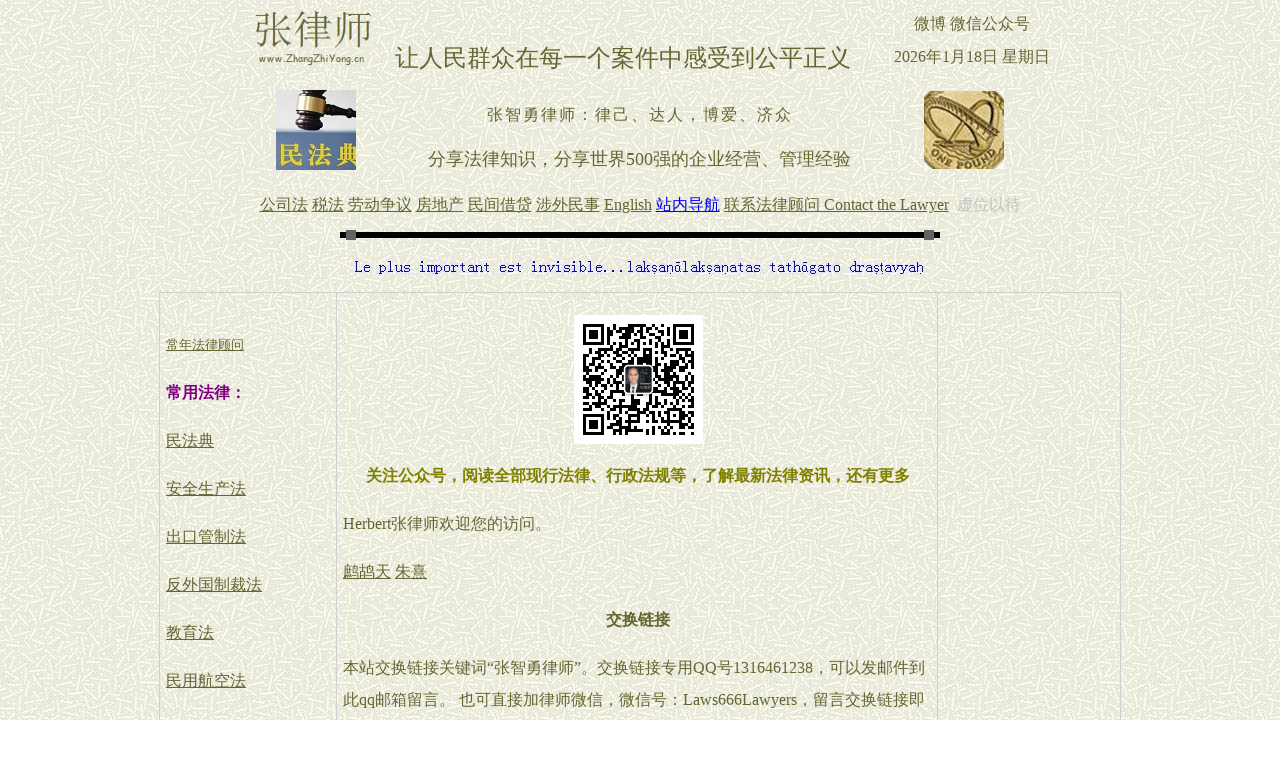

--- FILE ---
content_type: text/html
request_url: http://www.zhangzhiyong.cn/links.htm
body_size: 8090
content:
<html>

<head>
<meta http-equiv="Content-Type" content="text/html; charset=gb2312">
<title>培训师培训网交换链接</title>
<link href="https://www.zhangzhiyong.cn/css/peixunshi.css" rel="stylesheet" type="text/css">
<base target="_blank">
<meta name="Microsoft Theme" content="ricepapr 0011, default">
</head>

<body background="_themes/ricepapr/ricebk.jpg" bgcolor="#FFFFFF" text="#000000" link="#666633" vlink="#333366" alink="#990000"><!--mstheme--><font face="宋体">

<iframe src="https://www.zhangzhiyong.cn/js/peixunshiwang.htm" height="78" width="960" allowtransparency="true" frameborder="0" target="_parent" ></iframe>
<iframe src="https://www.zhangzhiyong.cn/js/peixunshi_ldbj.htm" height="106" width="960" allowtransparency="true" frameborder="0" target="_blank" ></iframe>
<iframe src="https://www.zhangzhiyong.cn/js/peixunshi_daohang.htm" height="22" width="960" allowtransparency="true" frameborder="0" target="_blank" ></iframe>
<!--msthemeseparator--><p align="center"><img src="_themes/ricepapr/aricerul.gif" width="600" height="10" alt="horizontal rule"></p>
<p align="center"><script type="text/javascript" src="https://www.zhangzhiyong.cn/js/peixunshi_cscs.js"></script></p>
<p align="center"><script type="text/javascript" src="https://www.zhangzhiyong.cn/js/tuiguang.js"></script></p>
<div class="zhengwen">
<div class="left">
<script type="text/javascript" src="https://www.zhangzhiyong.cn/js/peixunshi_a.js"></script>
<script type="text/javascript" src="https://www.zhangzhiyong.cn/js/peixunshi_b.js"></script>
<script type="text/javascript" src="https://www.zhangzhiyong.cn/js/peixunshi_c.js"></script>
</div>
<div class="mid">
<p align="center"><script type="text/javascript" src="https://www.zhangzhiyong.cn/js/peixunshi_mid.js"></script></p>
<p align="left">Herbert张律师欢迎您的访问。</p>
<p align="left"><a target="_self" href="zhuxi/zhuxi_zhegutian.htm">鹧鸪天</a> <a target="_self" href="zhuxi/zhuxi.htm">朱熹</a></p>
<p align="center"><b>交换链接</b></p>

		<p align="left">本站交换链接关键词“张智勇律师”。交换链接专用QQ号1316461238，可以发邮件到此qq邮箱留言。
		也可直接加律师微信，微信号：Laws666Lawyers，留言交换链接即可。</p>
<p align="left">以下内容已经过期，尚待更新。</p>
<p align="left"><b>一、交换链接</b></p>
		<p align="left"><font color="#0000ff" face="宋体">仅限首页：教育培训人才网站，PR</font><b><font face="宋体">3</font></b><font color="#0000ff" face="宋体">或以上。</font></p>
<p align="left">a、文字链接</p>
<p align="left">链接文字：<b><a target="_blank" title="培训师培训网-员工培训管理培训销售培训人力资源培训" href="http://www.zhangzhiyong.cn/">培训师</a></b></p>                                                      
<p align="left">链接网址：http://www.zhangzhiyong.cn/</p>                                                      
<p align="left">网站描述：培训师培训网-员工培训管理培训销售培训人力资源培训。</p>                                                      
<p align="left">链接代码：</p>                                                                                                  
      	<p>
		<p align="left"><code>&lt;a href="http://www.zhangzhiyong.cn/"title="培训师培训网-员工培训管理培训销售培训人力资源培训" target="_self">&lt;b>培训师&lt;/b>&lt;/a></code></p>
<p align="left">b、图片交换链接</p>
<p align="left">
<br>
交换链接图片：<a target="_self" href="http://www.zhangzhiyong.cn/"><img border="1" src="http://ldbj.com/nbr1trainer.jpg" alt="培训师培训网-员工培训管理培训销售培训人力资源培训"></a><br>
<br>
交换链接网址：http://www.zhangzhiyong.cn/<br>
<br>
交换链接代码如下：<br>
<br>
<code>&lt;a target=&quot;_self&quot; href=&quot;http://www.zhangzhiyong.cn/&quot;&gt;&lt;img 
border=&quot;1&quot;&gt; src=&quot;http://www.ldbj.com/nbr1trainer.jpg&quot;alt=&quot;培训师培训网-员工培训管理培训销售培训人力资源培训&quot; 
&lt;/a&gt;</code></p>
<p align="left">c、链接方法</p>
<p align="left">目前有两个位置放置链接：</p>
<p align="left">1、本站首页</p>
<p align="left">同类网站，且pr值、alexa排名与本站相当者。如果贵站alexa排名的数字比本站大很多（这也许是贵站的流量没有我站大），如果贵站的pr值比我站大，也可以考虑首页，具体看情况谈。如果你没有alexa工具条，这个链接<font face="宋体"><a target="_blank" href="http://www.ldbj.com/wangzhanpaiming.htm">教育培训网站排名</a></font>可以查询网站排名。</p>
<p align="left">2、本站内页</p>
<p align="left">其他链接按照域名第一个字母排列，数字按照该数字的发音，放入相关字母，如“0”在“L”，“1”在“Y”，“2”在“E”。</p>
<p align="left">
<b>二、<a name="免费推广">免费推广</a></b></p>
<p align="left">
本站在培训师网站中流量属于大的，而且，我的流量可以与你分享。这样也许能把我的流量变成你的潜在客户。照交换链接里的方法，在你的网站首页或者博客上做好本站链接。本站即在本站做好你的推广介绍。</p>
<p align="left">所有推广介绍通过<font face="宋体"><a href="peixunshi/peixunshi_xingmingchaxun.htm">培训师姓名查询</a>，
 
<a href="peixunshi/peixunshi_diquchaxun.htm">培训师地区查询</a>，
 
<a href="peixunshi/peixunshi_kecheng_fenleichaxun.htm">培训师课程分类查询</a>，<a href="peixunshi/peixunshi_jigouchaxun.htm">培训师所在机构查询</a>，介绍的内容除了培训师简介、课程简介以外还可以包括培训师的通信地址、电话号码、电子邮件等信息。（
更多内容，请参看<a href="tuiguang/tuiguang.htm">合作推广</a>）</p>
<p align="left"><a href="tuiguang/peixunshi_mianfeituiguang.htm">培训师免费推广</a> 
正在火爆进行。</p>
<p align="left"><b><font color="#0000FF">联系方式（链接专用）</font>：</b></p>
<p align="left">QQ：131 646 1238</p>
<p align="left">教育培训网站交换链接专业QQ群：227404705</p>
<p align="left">我在数字之间放了空格，为了你看方便，如果你拷贝粘贴，请不要忘记删除中间的空格。</p>
<p align="left">请注明：pr、alexa等指标。</p>
<p align="left"><b>说明：</b></p>
<p align="left">交换链接的删除</p>
<p align="left">
关于链接交换，我的理念是：一旦交换，尽量链接。但贵站可以无故、无条件删除我站链接、无须事先通知，无须事后解释。我站
表示充分理解。在以下情况我站会考虑删除贵站链接：pr值权重差异达到2、被K，有某些广告。</p>
<p align="left">
关于深度合作，贵方可以删除链接，但大多数情况我方无法删除与此链接交换相关的文字、网页等内容或者变更网页名称或地址等。</p>
<p align="left">
<a target="_blank" href="lianjie/exchange_links.htm">Exchange Links</a>
<a target="_self" href="zuijingengxin.htm">培训师培训网最近更新</a> 
</font></p>
<p>
<a target="_self" href="chenliang/chenliang_busuanzi.htm">陈亮卜算子</a></p>

<p align="left">Herbert张律师感谢您的访问。</p>
<script type="text/javascript" src="https://www.zhangzhiyong.cn/js/peixunshi_8.js"></script>
<script type="text/javascript" src="https://www.zhangzhiyong.cn/js/peixunshi_88.js"></script>
<script type="text/javascript" src="https://www.zhangzhiyong.cn/js/peixunshi_888.js"></script>
<script type="text/javascript" src="https://www.zhangzhiyong.cn/js/falv.js"></script>
<div class="right">
<script type="text/javascript" src="https://www.zhangzhiyong.cn/js/peixunshi_x.js"></script>
<script type="text/javascript" src="https://www.zhangzhiyong.cn/js/peixunshi_y.js"></script>
<script type="text/javascript" src="https://www.zhangzhiyong.cn/js/peixunshi_z.js"></script>
</div>
<div class="footer">
<script type="text/javascript" src="https://www.zhangzhiyong.cn/js/trainer.js"></script>
<script type="text/javascript" src="https://www.zhangzhiyong.cn/js/trainer2.js"></script>
<script type="text/javascript" src="https://www.zhangzhiyong.cn/js/peixunshi.js"></script>
<script type="text/javascript" src="https://www.zhangzhiyong.cn/js/peixunshi2.js"></script>
<script type="text/javascript" src="https://www.zhangzhiyong.cn/js/fenxiang.js"></script>
</div>
</div>
<iframe src="https://www.zhangzhiyong.cn/js/peixunshi_xiangmu.htm" height="110" width="960" marginwidth="0" frameborder="0" target="_parent" ></iframe>
<script type="text/javascript" src="https://www.zhangzhiyong.cn/js/peixunshi_changdi.js"></script>

<script type="text/javascript" src="https://www.zhangzhiyong.cn/js/bottom_1.js"></script>
<script type="text/javascript" src="https://www.zhangzhiyong.cn/js/bottom_2.js"></script>
<script type="text/javascript" src="https://www.zhangzhiyong.cn/js/bottom_3.js"></script>

<!--mstheme--></font></body>

</html>


--- FILE ---
content_type: text/html
request_url: https://www.zhangzhiyong.cn/js/peixunshi_ldbj.htm
body_size: 1559
content:
<html>

<head>
<meta http-equiv="Content-Language" content="zh-cn">
<meta http-equiv="Content-Type" content="text/html; charset=gb2312">
<meta name="GENERATOR" content="Microsoft FrontPage 6.0">
<meta name="ProgId" content="FrontPage.Editor.Document">
<title>培训师-六点八九</title>
<base target="_parent">
<style type="text/css">
<!--
body{color:#666633}
-->
</style>
<meta name="Microsoft Theme" content="ricepapr 0011, default">
</head>

<body style="margin:0; padding:0; overflow-y: hidden" background="../_themes/ricepapr/ricebk.jpg" bgcolor="#FFFFFF" text="#000000" link="#666633" vlink="#333366" alink="#990000"><!--mstheme--><font face="宋体"><!--mstheme--></font><table align="center" border="0" width="756" height="88" style="text-align:center">
	<tr>
		<td rowspan="3"><!--mstheme--><font face="宋体">
		<script type="text/javascript" src="topleft.js"></script><!--mstheme--></font></td>
		<td align="center" height="10"><!--mstheme--><font face="宋体"><!--mstheme--></font></td>
		<td rowspan="3"><!--mstheme--><font face="宋体">
		<script type="text/javascript" src="topright.js"></script><!--mstheme--></font></td>
	</tr>
	<tr>
		<td align="center"><!--mstheme--><font face="宋体"><span style="letter-spacing: 2px">张智勇律师：律己、达人，博爱、济众</span><!--mstheme--></font></td>
	</tr>
	<tr>
		<td align="center" valign="bottom"><!--mstheme--><font face="宋体"><font size="4">分享法律知识，分享世界500强的企业经营、管理经验</font><!--mstheme--></font></td>
	</tr>
</table><!--mstheme--><font face="宋体"><!--mstheme--></font></body>

</html>

--- FILE ---
content_type: text/html
request_url: https://www.zhangzhiyong.cn/js/peixunshi_daohang.htm
body_size: 1421
content:
<html>

<head>
<meta http-equiv="Content-Type" content="text/html; charset=gb2312">
<meta http-equiv="Content-Language" content="zh-cn">
<meta name="GENERATOR" content="Microsoft FrontPage 6.0">
<meta name="ProgId" content="FrontPage.Editor.Document">
<title>培训师导航</title>
<base target="_parent">
<meta name="Microsoft Theme" content="ricepapr 0011, default">
</head>

<body style="margin:0; padding:0; overflow-y: hidden" background="../_themes/ricepapr/ricebk.jpg" bgcolor="#FFFFFF" text="#000000" link="#666633" vlink="#333366" alink="#990000"><!--mstheme--><font face="宋体"><!--mstheme--></font><table border="0" width="960" height="22" style="text-align:center">
		<tr>
			<td><!--mstheme--><font face="宋体"><a href="../gongsifa/gongsifa.htm">公司法</a>
			<a href="../law/shuifa.htm">税法</a> 
			<a href="../sifajieshi/laodongzhengyi.htm">劳动争议</a>
			<a href="../law/fangdichan.htm">房地产</a>
			<a href="../sifajieshi/minjianjiedai.htm">民间借贷</a>
			<a href="../law/shewaiminshi.htm">涉外民事</a>
			<a href="../English_lawyer/English_lawyer.htm">English</a> 
<a title="法律顾问律师网站内导航" target="_blank" href="../map.htm"><font color="#0000FF">站内导航</font></a>
<a href="../lianxi_peixunjigou.htm">联系法律顾问 Contact the Lawyer</a>
<font color="#C0C0C0">&nbsp;虚位以待</font><!--mstheme--></font></td>
		</tr>
	</table><!--mstheme--><font face="宋体"><!--mstheme--></font></body>

</html>

--- FILE ---
content_type: text/html
request_url: https://www.zhangzhiyong.cn/js/peixunshi_xiangmu.htm
body_size: 2504
content:
<html>

<head>
<meta http-equiv="Content-Language" content="zh-cn">
<meta http-equiv="Content-Type" content="text/html; charset=gb2312">
<meta name="GENERATOR" content="Microsoft FrontPage 6.0">
<meta name="ProgId" content="FrontPage.Editor.Document">
<title>培训师项目</title>
<base target="_parent">
<meta name="Microsoft Theme" content="ricepapr 0011, default">
</head>

<body style="margin:0; padding:0; overflow-y: hidden" background="../_themes/ricepapr/ricebk.jpg" bgcolor="#FFFFFF" text="#000000" link="#666633" vlink="#333366" alink="#990000"><!--mstheme--><font face="宋体"><!--mstheme--></font><table align="center" border="0" width="939" height="110" style="text-align:center">
	<tr>
		<td width="103"><!--mstheme--><font face="宋体">
		<script type="text/javascript" src="bottomleft.js"></script><!--mstheme--></font></td>
		<td width="730"><!--mstheme--><font face="宋体">
		<p style="line-height: 200%">
		<a href="../jingzheng_longduan/jingzheng_longduan_jiufen.htm">不正当竞争与垄断纠纷</a>
		<a href="../caichan_fanzui/caichan_fanzui.htm">财产犯罪</a>
		<a href="../dupinfanzui/dupin_fanzui.htm">毒品犯罪</a>
		<a href="../feisong_chengxu/feisong_chengxu.htm">非讼程序</a>
		<a href="../gongsi_qiye/gongsi_qiye_jiufen.htm">公司企业纠纷</a>
		<a href="../haishi_haishang/haishi_haishang_jiufen.htm">海事海商纠纷</a>
		<a href="../hetong/hetong_jiufen.htm">合同纠纷</a>
		<a href="../hunyin_jiating_jicheng/hunyin_jiating_jicheng_jiufen.htm">
		婚姻家庭继承纠纷</a> <a href="../jiaotongfanzui/jiaotong_fanzui.htm">交通犯罪</a>
		<a href="../jingji_fanzui/jingji_fanzui.htm">经济犯罪</a>
		<a href="../laodong_renshi/laodong_renshi_zhengyi.htm">劳动人事争议</a>
		<a href="../maiyin_fanzui/maiyin_fanzui.htm">卖淫犯罪</a>
		<a href="../qinhai_renshen_fanzui/qinhai_renshen_fanzui.htm">侵害人身犯罪</a>
		<a href="../qinquan/qinquan_zeren_jiufen.htm">侵权责任纠纷</a>
		<a href="../rengequan/rengequan_jiufen.htm">人格权纠纷</a>
		<a href="../tanwu_huilu_duzhi/tanwu_huilu_duzhi_fanzui.htm">贪污贿赂渎职犯罪</a>
		<a href="../wuquan/wuquan_jiufen.htm">物权纠纷</a>
		<a href="../xinyongzheng_dulibaohan/xinyongzheng_dulibaohan_jiufen.htm">
		信用证及独立保函纠纷</a> <a href="../zhishichanquan/zhishichanquan_jiufen.htm">
		知识产权纠纷</a><!--mstheme--></font></td>
		<td width="0"><!--mstheme--><font face="宋体">
		<script type="text/javascript" src="bottomright.js"></script><!--mstheme--></font></td>
	</tr>
	</table><!--mstheme--><font face="宋体"><!--mstheme--></font></body>
</html>

--- FILE ---
content_type: application/javascript
request_url: https://www.zhangzhiyong.cn/js/bottomright.js
body_size: 2854
content:
<!--
var imlocation = "../images/";
function ImageArray (n) {
   this.length = n;
   for (var i =1; i <= n; i++) {
     this[i] = ' '
   }
}
function titleArray (n) {
   this.length = n;
   for (var i =1; i <= n; i++) {
     this[i] = ' '
   }
}
function linkArray (n) {
   this.length = n;
   for (var i =1; i <= n; i++) {
     this[i] = ' '
   }
}
image = new ImageArray(7);
image[0] = 'xueshengpeixun.jpg';
image[1] = 'xueshengpeixun_1.jpg';
image[2] = 'xueshengpeixun_2.jpg';
image[3] = 'xueshengpeixun_3.jpg';
image[4] = 'xueshengpeixun_4.jpg';
image[5] = 'xueshengpeixun_5.jpg';
image[6] = 'xueshengpeixun_6.jpg';
title = new titleArray(7);
title[0] = '最高人民法院关于审理建筑物区分所有权纠纷案件具体应用法律若干问题的解释';
title[1] = '中华人民共和国刑法';
title[2] = '中华人民共和国刑法';
title[3] = '中华人民共和国道路交通安全法';
title[4] = '最高人民法院关于审理民间借贷案件适用法律若干问题的规定';
title[5] = '中华人民共和国刑法';
title[6] = '中华人民共和国刑法';
link = new linkArray(7);
link[0] = '../sifajieshi/jianzhuwuqufensuoyouquan.htm';
link[1] = '../law/xingfa.htm';
link[2] = '../law/xingfa.htm';
link[3] = '../law/daolujiaotonganquanfa.htm';
link[4] = '../sifajieshi/minjianjiedai.htm';
link[5] = '../law/xingfa.htm';
link[6] = '../law/xingfa.htm';
var currentdate = new Date();
var imagenumber = currentdate.getDay();
document.write('<a href="' + link[imagenumber] + '"><img src="' + imlocation + image[imagenumber] + '" border="0" title='+title[imagenumber]+'></a>');

--- FILE ---
content_type: application/javascript
request_url: https://www.zhangzhiyong.cn/js/peixunshi_mid.js
body_size: 742
content:
document.writeln("<p align=\'center\'><a href=\'https://www.zhangzhiyong.cn/js/peixunshi_weixin_gongzhonghao.htm\'><img border=\'0\' src=\'https://www.zhangzhiyong.cn/images/qrcode_for_gh_d9449730091a_258.jpg\' width=\'129\' height=\'129\'></a></p>");
document.writeln("<p align=\"center\"><font color=\"#808000\"><b>关注公众号，阅读全部现行法律、行政法规等，了解最新法律资讯，还有更多</b></font></p>");

--- FILE ---
content_type: application/javascript
request_url: https://www.zhangzhiyong.cn/js/peixunshi_x.js
body_size: 1214
content:
document.writeln("<p><a href=\'https://www.zhangzhiyong.cn/law/lvshi_jieshao.htm\'><font size=\'2\'>给你介绍个律师</font></a></p>");
document.writeln("<p><font color=\'#004276\'><b>司法解释：</b></font></p>");
document.writeln("<p><a href=\'../sifajieshi/changjianfanzui_liangxing.htm\'>");
document.writeln("关于常见犯罪的量刑指导意见</a></p>");
document.writeln("<p><b><font size=\'3\' color=\'#004276\'>长期合作：</font></b></p>");
document.writeln("<a href=\'../qiyehegui/qiyehegui.htm\'>企业合规</a><p>常年法律顾问合作</p>");
document.writeln("<p>欢迎联系</p>");
document.writeln("<p><a href=\"../law/shoufeibiaozhun.htm\">律师收费标准</a></p>");